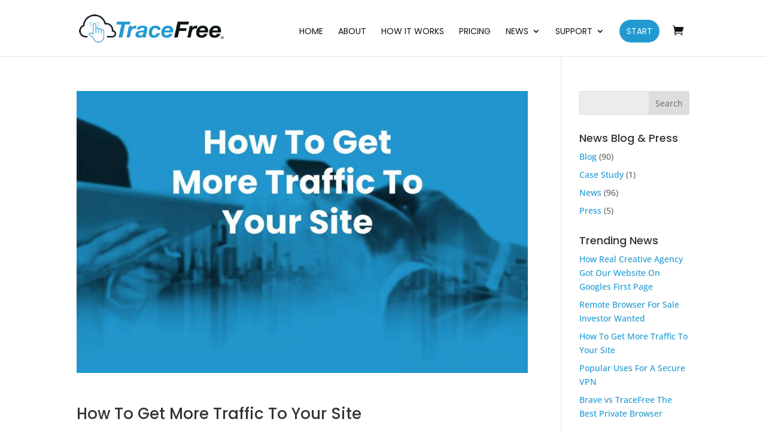

--- FILE ---
content_type: text/css; charset=utf-8
request_url: https://www.tracefree.com/wp-content/et-cache/global/et-divi-customizer-global.min.css?ver=1741025191
body_size: 3005
content:
body,.et_pb_column_1_2 .et_quote_content blockquote cite,.et_pb_column_1_2 .et_link_content a.et_link_main_url,.et_pb_column_1_3 .et_quote_content blockquote cite,.et_pb_column_3_8 .et_quote_content blockquote cite,.et_pb_column_1_4 .et_quote_content blockquote cite,.et_pb_blog_grid .et_quote_content blockquote cite,.et_pb_column_1_3 .et_link_content a.et_link_main_url,.et_pb_column_3_8 .et_link_content a.et_link_main_url,.et_pb_column_1_4 .et_link_content a.et_link_main_url,.et_pb_blog_grid .et_link_content a.et_link_main_url,body .et_pb_bg_layout_light .et_pb_post p,body .et_pb_bg_layout_dark .et_pb_post p{font-size:14px}.et_pb_slide_content,.et_pb_best_value{font-size:15px}.woocommerce #respond input#submit,.woocommerce-page #respond input#submit,.woocommerce #content input.button,.woocommerce-page #content input.button,.woocommerce-message,.woocommerce-error,.woocommerce-info{background:#229ad0!important}#et_search_icon:hover,.mobile_menu_bar:before,.mobile_menu_bar:after,.et_toggle_slide_menu:after,.et-social-icon a:hover,.et_pb_sum,.et_pb_pricing li a,.et_pb_pricing_table_button,.et_overlay:before,.entry-summary p.price ins,.woocommerce div.product span.price,.woocommerce-page div.product span.price,.woocommerce #content div.product span.price,.woocommerce-page #content div.product span.price,.woocommerce div.product p.price,.woocommerce-page div.product p.price,.woocommerce #content div.product p.price,.woocommerce-page #content div.product p.price,.et_pb_member_social_links a:hover,.woocommerce .star-rating span:before,.woocommerce-page .star-rating span:before,.et_pb_widget li a:hover,.et_pb_filterable_portfolio .et_pb_portfolio_filters li a.active,.et_pb_filterable_portfolio .et_pb_portofolio_pagination ul li a.active,.et_pb_gallery .et_pb_gallery_pagination ul li a.active,.wp-pagenavi span.current,.wp-pagenavi a:hover,.nav-single a,.tagged_as a,.posted_in a{color:#229ad0}.et_pb_contact_submit,.et_password_protected_form .et_submit_button,.et_pb_bg_layout_light .et_pb_newsletter_button,.comment-reply-link,.form-submit .et_pb_button,.et_pb_bg_layout_light .et_pb_promo_button,.et_pb_bg_layout_light .et_pb_more_button,.woocommerce a.button.alt,.woocommerce-page a.button.alt,.woocommerce button.button.alt,.woocommerce button.button.alt.disabled,.woocommerce-page button.button.alt,.woocommerce-page button.button.alt.disabled,.woocommerce input.button.alt,.woocommerce-page input.button.alt,.woocommerce #respond input#submit.alt,.woocommerce-page #respond input#submit.alt,.woocommerce #content input.button.alt,.woocommerce-page #content input.button.alt,.woocommerce a.button,.woocommerce-page a.button,.woocommerce button.button,.woocommerce-page button.button,.woocommerce input.button,.woocommerce-page input.button,.et_pb_contact p input[type="checkbox"]:checked+label i:before,.et_pb_bg_layout_light.et_pb_module.et_pb_button{color:#229ad0}.footer-widget h4{color:#229ad0}.et-search-form,.nav li ul,.et_mobile_menu,.footer-widget li:before,.et_pb_pricing li:before,blockquote{border-color:#229ad0}.et_pb_counter_amount,.et_pb_featured_table .et_pb_pricing_heading,.et_quote_content,.et_link_content,.et_audio_content,.et_pb_post_slider.et_pb_bg_layout_dark,.et_slide_in_menu_container,.et_pb_contact p input[type="radio"]:checked+label i:before{background-color:#229ad0}a{color:#229ad0}.et_secondary_nav_enabled #page-container #top-header{background-color:#229ad0!important}#et-secondary-nav li ul{background-color:#229ad0}#et-secondary-nav li ul a{color:#229ad0}.et_header_style_centered .mobile_nav .select_page,.et_header_style_split .mobile_nav .select_page,.et_nav_text_color_light #top-menu>li>a,.et_nav_text_color_dark #top-menu>li>a,#top-menu a,.et_mobile_menu li a,.et_nav_text_color_light .et_mobile_menu li a,.et_nav_text_color_dark .et_mobile_menu li a,#et_search_icon:before,.et_search_form_container input,span.et_close_search_field:after,#et-top-navigation .et-cart-info{color:#0e1316}.et_search_form_container input::-moz-placeholder{color:#0e1316}.et_search_form_container input::-webkit-input-placeholder{color:#0e1316}.et_search_form_container input:-ms-input-placeholder{color:#0e1316}#top-header,#top-header a,#et-secondary-nav li li a,#top-header .et-social-icon a:before{font-size:14px}#top-menu li a,.et_search_form_container input{font-weight:normal;font-style:normal;text-transform:uppercase;text-decoration:none}.et_search_form_container input::-moz-placeholder{font-weight:normal;font-style:normal;text-transform:uppercase;text-decoration:none}.et_search_form_container input::-webkit-input-placeholder{font-weight:normal;font-style:normal;text-transform:uppercase;text-decoration:none}.et_search_form_container input:-ms-input-placeholder{font-weight:normal;font-style:normal;text-transform:uppercase;text-decoration:none}#top-menu li.current-menu-ancestor>a,#top-menu li.current-menu-item>a,#top-menu li.current_page_item>a{color:#229ad0}#main-footer{background-color:#151922}.footer-widget{color:#0e1316}#main-footer .footer-widget h4,#main-footer .widget_block h1,#main-footer .widget_block h2,#main-footer .widget_block h3,#main-footer .widget_block h4,#main-footer .widget_block h5,#main-footer .widget_block h6{color:#ffffff}.footer-widget li:before{border-color:#229ad0}#et-footer-nav{background-color:#151922}.bottom-nav,.bottom-nav a,.bottom-nav li.current-menu-item a{color:#ffffff}#et-footer-nav .bottom-nav li.current-menu-item a{color:#209ad2}#footer-bottom{background-color:#151922}#footer-info,#footer-info a{color:rgba(255,255,255,0.3)}#footer-info,#footer-info a{font-weight:normal;font-style:normal;text-transform:uppercase;text-decoration:none}#footer-info{font-size:11px}#footer-bottom .et-social-icon a{color:rgba(255,255,255,0.3)}.woocommerce a.button.alt,.woocommerce-page a.button.alt,.woocommerce button.button.alt,.woocommerce button.button.alt.disabled,.woocommerce-page button.button.alt,.woocommerce-page button.button.alt.disabled,.woocommerce input.button.alt,.woocommerce-page input.button.alt,.woocommerce #respond input#submit.alt,.woocommerce-page #respond input#submit.alt,.woocommerce #content input.button.alt,.woocommerce-page #content input.button.alt,.woocommerce a.button,.woocommerce-page a.button,.woocommerce button.button,.woocommerce-page button.button,.woocommerce input.button,.woocommerce-page input.button,.woocommerce #respond input#submit,.woocommerce-page #respond input#submit,.woocommerce #content input.button,.woocommerce-page #content input.button,.woocommerce-message a.button.wc-forward,body .et_pb_button{font-size:18px;background-color:#229ad0;border-radius:50px;font-weight:normal;font-style:normal;text-transform:uppercase;text-decoration:none;}.woocommerce.et_pb_button_helper_class a.button.alt,.woocommerce-page.et_pb_button_helper_class a.button.alt,.woocommerce.et_pb_button_helper_class button.button.alt,.woocommerce.et_pb_button_helper_class button.button.alt.disabled,.woocommerce-page.et_pb_button_helper_class button.button.alt,.woocommerce-page.et_pb_button_helper_class button.button.alt.disabled,.woocommerce.et_pb_button_helper_class input.button.alt,.woocommerce-page.et_pb_button_helper_class input.button.alt,.woocommerce.et_pb_button_helper_class #respond input#submit.alt,.woocommerce-page.et_pb_button_helper_class #respond input#submit.alt,.woocommerce.et_pb_button_helper_class #content input.button.alt,.woocommerce-page.et_pb_button_helper_class #content input.button.alt,.woocommerce.et_pb_button_helper_class a.button,.woocommerce-page.et_pb_button_helper_class a.button,.woocommerce.et_pb_button_helper_class button.button,.woocommerce-page.et_pb_button_helper_class button.button,.woocommerce.et_pb_button_helper_class input.button,.woocommerce-page.et_pb_button_helper_class input.button,.woocommerce.et_pb_button_helper_class #respond input#submit,.woocommerce-page.et_pb_button_helper_class #respond input#submit,.woocommerce.et_pb_button_helper_class #content input.button,.woocommerce-page.et_pb_button_helper_class #content input.button,body.et_pb_button_helper_class .et_pb_button,body.et_pb_button_helper_class .et_pb_module.et_pb_button{color:#ffffff}.woocommerce a.button.alt:after,.woocommerce-page a.button.alt:after,.woocommerce button.button.alt:after,.woocommerce-page button.button.alt:after,.woocommerce input.button.alt:after,.woocommerce-page input.button.alt:after,.woocommerce #respond input#submit.alt:after,.woocommerce-page #respond input#submit.alt:after,.woocommerce #content input.button.alt:after,.woocommerce-page #content input.button.alt:after,.woocommerce a.button:after,.woocommerce-page a.button:after,.woocommerce button.button:after,.woocommerce-page button.button:after,.woocommerce input.button:after,.woocommerce-page input.button:after,.woocommerce #respond input#submit:after,.woocommerce-page #respond input#submit:after,.woocommerce #content input.button:after,.woocommerce-page #content input.button:after,body .et_pb_button:after{content:'E';font-size:18px}body .et_pb_bg_layout_light.et_pb_button:hover,body .et_pb_bg_layout_light .et_pb_button:hover,body .et_pb_button:hover{color:#ffffff!important;background-color:#229ad0;border-color:#229ad0!important;border-radius:50px}.woocommerce a.button.alt:hover,.woocommerce-page a.button.alt:hover,.woocommerce button.button.alt:hover,.woocommerce button.button.alt.disabled:hover,.woocommerce-page button.button.alt:hover,.woocommerce-page button.button.alt.disabled:hover,.woocommerce input.button.alt:hover,.woocommerce-page input.button.alt:hover,.woocommerce #respond input#submit.alt:hover,.woocommerce-page #respond input#submit.alt:hover,.woocommerce #content input.button.alt:hover,.woocommerce-page #content input.button.alt:hover,.woocommerce a.button:hover,.woocommerce-page a.button:hover,.woocommerce button.button:hover,.woocommerce-page button.button:hover,.woocommerce input.button:hover,.woocommerce-page input.button:hover,.woocommerce #respond input#submit:hover,.woocommerce-page #respond input#submit:hover,.woocommerce #content input.button:hover,.woocommerce-page #content input.button:hover{color:#ffffff!important;background-color:#229ad0!important;border-color:#229ad0!important;border-radius:50px}@media only screen and (min-width:981px){.et_header_style_left #et-top-navigation,.et_header_style_split #et-top-navigation{padding:35px 0 0 0}.et_header_style_left #et-top-navigation nav>ul>li>a,.et_header_style_split #et-top-navigation nav>ul>li>a{padding-bottom:35px}.et_header_style_split .centered-inline-logo-wrap{width:70px;margin:-70px 0}.et_header_style_split .centered-inline-logo-wrap #logo{max-height:70px}.et_pb_svg_logo.et_header_style_split .centered-inline-logo-wrap #logo{height:70px}.et_header_style_centered #top-menu>li>a{padding-bottom:13px}.et_header_style_slide #et-top-navigation,.et_header_style_fullscreen #et-top-navigation{padding:26px 0 26px 0!important}.et_header_style_centered #main-header .logo_container{height:70px}#logo{max-height:50%}.et_pb_svg_logo #logo{height:50%}.et_fixed_nav #page-container .et-fixed-header#top-header{background-color:#229ad0!important}.et_fixed_nav #page-container .et-fixed-header#top-header #et-secondary-nav li ul{background-color:#229ad0}.et-fixed-header #top-menu li a{font-size:13px}.et-fixed-header #top-menu a,.et-fixed-header #et_search_icon:before,.et-fixed-header #et_top_search .et-search-form input,.et-fixed-header .et_search_form_container input,.et-fixed-header .et_close_search_field:after,.et-fixed-header #et-top-navigation .et-cart-info{color:#0e1316!important}.et-fixed-header .et_search_form_container input::-moz-placeholder{color:#0e1316!important}.et-fixed-header .et_search_form_container input::-webkit-input-placeholder{color:#0e1316!important}.et-fixed-header .et_search_form_container input:-ms-input-placeholder{color:#0e1316!important}.et-fixed-header #top-menu li.current-menu-ancestor>a,.et-fixed-header #top-menu li.current-menu-item>a,.et-fixed-header #top-menu li.current_page_item>a{color:#229ad0!important}.et-fixed-header#top-header a{color:#229ad0}}@media only screen and (min-width:1350px){.et_pb_row{padding:27px 0}.et_pb_section{padding:54px 0}.single.et_pb_pagebuilder_layout.et_full_width_page .et_post_meta_wrapper{padding-top:81px}.et_pb_fullwidth_section{padding:0}}	h1,h2,h3,h4,h5,h6{font-family:'Poppins',Helvetica,Arial,Lucida,sans-serif}body,input,textarea,select{font-family:'Open Sans',Helvetica,Arial,Lucida,sans-serif}.et_pb_button{font-family:'Poppins',Helvetica,Arial,Lucida,sans-serif}#main-header,#et-top-navigation{font-family:'Poppins',Helvetica,Arial,Lucida,sans-serif}@media (max-width:1220px){#et_mobile_nav_menu{display:block}#top-menu{display:none}}#logo{max-width:250px}.entry-title{padding-top:25px}.et_pb_widget a{color:#229ad0;text-decoration:none}.mfp-title{display:none}.comment-form-url{display:none}.video-container{position:relative;padding-bottom:56.25%;padding-top:25px;height:0}.video-container iframe,.video-container object,.video-container embed{position:absolute;top:0;left:0;width:100%;height:100%}.single .post{padding-bottom:0px}#footer-info{width:100%;margin:0 auto;text-align:center!important}@media only screen and (min-width:980px){#footer-bottom .et-social-icons{margin-bottom:-28px}}::selection{background:#FFE003}::-moz-selection{background:#FFE003}#top-menu li a:hover{opacity:1!important}.menu-cta a{border:0px solid #229ad0!important;background-color:#229ad0;padding:12px!important;border-radius:25px;text-align:center;color:white!important}.menu-cta a:hover{background-color:#61BBE7;color:white!important}.et_header_style_left #et-top-navigation{padding-top:33px!important}.et_header_style_left .et-fixed-header #et-top-navigation{padding-top:6px!important}#et-top-navigation .et-cart-info{padding-top:10px!important;float:left;margin-left:22px;font-size:18px}#main-header.et-fixed-header .menu-cta a{color:#fff!important;border:0px solid #229ad0!important;background-color:#229ad0}.et-fixed-header #top-menu li.current-menu-ancestor>a,.et-fixed-header #top-menu li:last-child.current-menu-item>a{color:#fff!important}.et-fixed-header #et-top-navigation .et-cart-info{float:left;margin:-1px 0 0 22px;font-size:16px}@media only screen and (max-width:980px){div.mobile_nav.opened .mobile_menu_bar::before{content:"\4d"}.menu-cta a{background-color:#229ad0}.menu-cta a:hover{background-color:#61BBE7!important;color:white!important}#et-top-navigation .et-cart-info{padding-top:1px!important;float:left;margin-left:22px;font-size:18px}}.et_bloom_form_container_wrapper input{background-color:#FFF!important;color:#0E1316!important}.et_bloom .et_bloom_form_header h2{font-size:38px!important;display:none}.et_bloom .et_bloom_form_header h3{font-size:16px!important;line-height:1.7em!important;display:none}.et_bloom_form_container_wrapper button{border-radius:100px!important;border:1px solid #209AD2!important}.et_bloom_form_container_wrapper ::placeholder{color:#0E1316!important;opacity:1}.et_bloom_form_container_wrapper :-ms-input-placeholder{color:#0E1316!important}.et_bloom_form_container_wrapper ::-ms-input-placeholder{color:#0E1316!important}@media only screen and (max-width:980px){.et_bloom .et_bloom_form_header h2{font-size:38px!important;display:none}.et_bloom .et_bloom_form_header h3{font-size:16px!important;line-height:1.7em!important;display:none}}p.altumcode-informational-title{padding-bottom:0px!important}.woocommerce-checkout-payment{margin-bottom:100px!important}.return-to-shop{margin-bottom:150px!important}.wc-proceed-to-checkout{margin-bottom:150px!important}.woocommerce #content input.button.alt:hover,.woocommerce #respond input#submit.alt:hover,.woocommerce a.button.alt:hover,.woocommerce button.button.alt:hover,.woocommerce input.button.alt:hover,.woocommerce-page #content input.button.alt:hover,.woocommerce-page #respond input#submit.alt:hover,.woocommerce-page a.button.alt:hover,.woocommerce-page button.button.alt:hover,.woocommerce-page input.button.alt:hover{background:#209ad2!important;background-color:#209ad2!important;color:white!important;text-shadow:transparent!important;box-shadow:none;border-color:#209ad2!important}.woocommerce #content input.button:hover,.woocommerce #respond input#submit:hover,.woocommerce a.button:hover,.woocommerce button.button:hover,.woocommerce input.button:hover,.woocommerce-page #content input.button:hover,.woocommerce-page #respond input#submit:hover,.woocommerce-page a.button:hover,.woocommerce-page button.button:hover,.woocommerce-page input.button:hover{background:#209ad2!important;background-color:#209ad2!important;color:white!important;text-shadow:transparent!important;box-shadow:none;border-color:#209ad2!important}.woocommerce #content input.button,.woocommerce #respond input#submit,.woocommerce a.button,.woocommerce button.button,.woocommerce input.button,.woocommerce-page #content input.button,.woocommerce-page #respond input#submit,.woocommerce-page a.button,.woocommerce-page button.button,.woocommerce-page input.button{background:#209ad2!important;color:white!important;text-shadow:transparent!important;border-color:#209ad2!important}.woocommerce #content input.button.alt:hover,.woocommerce #respond input#submit.alt:hover,.woocommerce a.button.alt:hover,.woocommerce button.button.alt:hover,.woocommerce input.button.alt:hover,.woocommerce-page #content input.button.alt:hover,.woocommerce-page #respond input#submit.alt:hover,.woocommerce-page a.button.alt:hover,.woocommerce-page button.button.alt:hover,.woocommerce-page input.button.alt:hover{background:#209ad2!important;box-shadow:none;text-shadow:transparent!important;color:white!important;border-color:#209ad2!important}.woocommerce #content .quantity input.qty,.woocommerce .quantity input.qty,.woocommerce-cart table.cart td.actions .coupon .input-text,.woocommerce-page #content .quantity input.qty,.woocommerce-page .quantity input.qty{height:49px;border:none!important;-webkit-border-radius:50px;-moz-border-radius:50px;border-radius:50px;color:#fff!important;background-color:rgba(0,0,0,.8)!important;-webkit-box-shadow:none!important;-moz-box-shadow:none!important;box-shadow:none!important;font-size:16px!important;font-weight:500!important}.woocommerce-info{border:none!important;-webkit-border-radius:50px;-moz-border-radius:50px;border-radius:50px}.woocommerce div.product .product_title{clear:none;margin-top:15px;line-height:1.3em;padding:0}.woocommerce #respond input#submit,.woocommerce-page #respond input#submit,.woocommerce #content input.button,.woocommerce-page #content input.button,.woocommerce-message,.woocommerce-error,.woocommerce-info{background:#fff!important}.woocommerce-error,.woocommerce-info,.woocommerce-message{padding:15px!important;border:none!important;color:#209ad2!important;-webkit-box-shadow:none!important;-moz-box-shadow:none!important;box-shadow:none!important;text-shadow:none!important;font-size:18px!important}.woocommerce-info a{color:#209ad2!important}.woocommerce-breadcrumb{display:none!important}.product_meta{border-top:none!important}.woocommerce span.onsale,.woocommerce-page span.onsale{background:#209ad2!important}.component_section_title{color:#209ad2!important;font-size:20px!important;font-weight:700!important}.composite_pagination .element_link{display:inline-block;line-height:40px;padding:0;margin:0;font-weight:bold;font-size:13px!important}.woocommerce-form-register{margin-bottom:150px!important}.woocommerce-MyAccount-content{margin-bottom:150px!important}.woocommerce div.product form.cart .variations td select{padding:6px 10px;border:none;-webkit-border-radius:50px;-moz-border-radius:50px;border-radius:50px;color:#209ad2!important;background-color:#ececec;font-family:'Montserrat',Helvetica,Arial,Lucida,sans-serif;font-size:16px;font-weight:500}input.text,input.title,input[type=email],input[type=password],input[type=tel],input[type=text],select,textarea{-webkit-border-radius:50px;-moz-border-radius:50px;border-radius:50px;padding:6px 10px;border:none;color:#209ad2;background-color:#ececec;font-family:'Montserrat',Helvetica,Arial,Lucida,sans-serif;font-size:16px;font-weight:500}